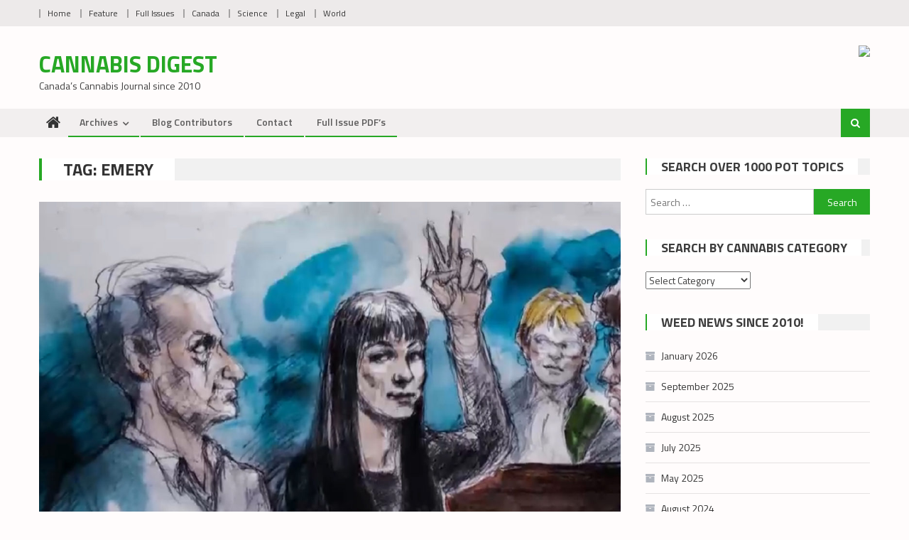

--- FILE ---
content_type: text/html; charset=UTF-8
request_url: https://cannabisdigest.ca/tag/emery/
body_size: 11128
content:
<!DOCTYPE html>
<html lang="en">
<head>
<meta charset="UTF-8">
<meta name="viewport" content="width=device-width, initial-scale=1">
<link rel="profile" href="http://gmpg.org/xfn/11">
<link rel="pingback" href="https://cannabisdigest.ca/xmlrpc.php">

<meta name='robots' content='index, follow, max-image-preview:large, max-snippet:-1, max-video-preview:-1' />
	<style>img:is([sizes="auto" i], [sizes^="auto," i]) { contain-intrinsic-size: 3000px 1500px }</style>
	
	<!-- This site is optimized with the Yoast SEO plugin v26.7 - https://yoast.com/wordpress/plugins/seo/ -->
	<title>Emery Archives - Cannabis Digest</title>
	<link rel="canonical" href="https://cannabisdigest.ca/tag/emery/" />
	<meta property="og:locale" content="en_US" />
	<meta property="og:type" content="article" />
	<meta property="og:title" content="Emery Archives - Cannabis Digest" />
	<meta property="og:url" content="https://cannabisdigest.ca/tag/emery/" />
	<meta property="og:site_name" content="Cannabis Digest" />
	<meta property="og:image" content="https://cannabisdigest.ca/wp-content/uploads/2022/01/20210120-Ted-Smith-VCBC-Photoshoot-ZK-Web-Size-12-e1643328793301.jpg" />
	<meta property="og:image:width" content="1024" />
	<meta property="og:image:height" content="560" />
	<meta property="og:image:type" content="image/jpeg" />
	<script type="application/ld+json" class="yoast-schema-graph">{"@context":"https://schema.org","@graph":[{"@type":"CollectionPage","@id":"https://cannabisdigest.ca/tag/emery/","url":"https://cannabisdigest.ca/tag/emery/","name":"Emery Archives - Cannabis Digest","isPartOf":{"@id":"https://cannabisdigest.ca/#website"},"primaryImageOfPage":{"@id":"https://cannabisdigest.ca/tag/emery/#primaryimage"},"image":{"@id":"https://cannabisdigest.ca/tag/emery/#primaryimage"},"thumbnailUrl":"https://cannabisdigest.ca/wp-content/uploads/2017/03/emery-court.jpg","inLanguage":"en"},{"@type":"ImageObject","inLanguage":"en","@id":"https://cannabisdigest.ca/tag/emery/#primaryimage","url":"https://cannabisdigest.ca/wp-content/uploads/2017/03/emery-court.jpg","contentUrl":"https://cannabisdigest.ca/wp-content/uploads/2017/03/emery-court.jpg","width":1800,"height":1080},{"@type":"WebSite","@id":"https://cannabisdigest.ca/#website","url":"https://cannabisdigest.ca/","name":"Cannabis Digest","description":"Canada's Cannabis Journal since 2010","publisher":{"@id":"https://cannabisdigest.ca/#organization"},"potentialAction":[{"@type":"SearchAction","target":{"@type":"EntryPoint","urlTemplate":"https://cannabisdigest.ca/?s={search_term_string}"},"query-input":{"@type":"PropertyValueSpecification","valueRequired":true,"valueName":"search_term_string"}}],"inLanguage":"en"},{"@type":"Organization","@id":"https://cannabisdigest.ca/#organization","name":"Cannabis Digest","url":"https://cannabisdigest.ca/","logo":{"@type":"ImageObject","inLanguage":"en","@id":"https://cannabisdigest.ca/#/schema/logo/image/","url":"http://t13.6ec.mytemp.website/wp-content/uploads/2022/10/cropped-Cannabis-Digest-Title-2-scaled-1.jpg","contentUrl":"http://t13.6ec.mytemp.website/wp-content/uploads/2022/10/cropped-Cannabis-Digest-Title-2-scaled-1.jpg","width":2560,"height":1707,"caption":"Cannabis Digest"},"image":{"@id":"https://cannabisdigest.ca/#/schema/logo/image/"},"sameAs":["https://www.facebook.com/CannaDigest/","https://x.com/vcbctweets","https://www.youtube.com/c/CannabisdigestCa","https://www.instagram.com/vcbcig"]}]}</script>
	<!-- / Yoast SEO plugin. -->


<link rel='dns-prefetch' href='//fonts.googleapis.com' />
<link rel="alternate" type="application/rss+xml" title="Cannabis Digest &raquo; Feed" href="https://cannabisdigest.ca/feed/" />
<link rel="alternate" type="application/rss+xml" title="Cannabis Digest &raquo; Comments Feed" href="https://cannabisdigest.ca/comments/feed/" />
<link rel="alternate" type="application/rss+xml" title="Cannabis Digest &raquo; Emery Tag Feed" href="https://cannabisdigest.ca/tag/emery/feed/" />
<script type="text/javascript">
/* <![CDATA[ */
window._wpemojiSettings = {"baseUrl":"https:\/\/s.w.org\/images\/core\/emoji\/15.0.3\/72x72\/","ext":".png","svgUrl":"https:\/\/s.w.org\/images\/core\/emoji\/15.0.3\/svg\/","svgExt":".svg","source":{"concatemoji":"https:\/\/cannabisdigest.ca\/wp-includes\/js\/wp-emoji-release.min.js?ver=6.7.4"}};
/*! This file is auto-generated */
!function(i,n){var o,s,e;function c(e){try{var t={supportTests:e,timestamp:(new Date).valueOf()};sessionStorage.setItem(o,JSON.stringify(t))}catch(e){}}function p(e,t,n){e.clearRect(0,0,e.canvas.width,e.canvas.height),e.fillText(t,0,0);var t=new Uint32Array(e.getImageData(0,0,e.canvas.width,e.canvas.height).data),r=(e.clearRect(0,0,e.canvas.width,e.canvas.height),e.fillText(n,0,0),new Uint32Array(e.getImageData(0,0,e.canvas.width,e.canvas.height).data));return t.every(function(e,t){return e===r[t]})}function u(e,t,n){switch(t){case"flag":return n(e,"\ud83c\udff3\ufe0f\u200d\u26a7\ufe0f","\ud83c\udff3\ufe0f\u200b\u26a7\ufe0f")?!1:!n(e,"\ud83c\uddfa\ud83c\uddf3","\ud83c\uddfa\u200b\ud83c\uddf3")&&!n(e,"\ud83c\udff4\udb40\udc67\udb40\udc62\udb40\udc65\udb40\udc6e\udb40\udc67\udb40\udc7f","\ud83c\udff4\u200b\udb40\udc67\u200b\udb40\udc62\u200b\udb40\udc65\u200b\udb40\udc6e\u200b\udb40\udc67\u200b\udb40\udc7f");case"emoji":return!n(e,"\ud83d\udc26\u200d\u2b1b","\ud83d\udc26\u200b\u2b1b")}return!1}function f(e,t,n){var r="undefined"!=typeof WorkerGlobalScope&&self instanceof WorkerGlobalScope?new OffscreenCanvas(300,150):i.createElement("canvas"),a=r.getContext("2d",{willReadFrequently:!0}),o=(a.textBaseline="top",a.font="600 32px Arial",{});return e.forEach(function(e){o[e]=t(a,e,n)}),o}function t(e){var t=i.createElement("script");t.src=e,t.defer=!0,i.head.appendChild(t)}"undefined"!=typeof Promise&&(o="wpEmojiSettingsSupports",s=["flag","emoji"],n.supports={everything:!0,everythingExceptFlag:!0},e=new Promise(function(e){i.addEventListener("DOMContentLoaded",e,{once:!0})}),new Promise(function(t){var n=function(){try{var e=JSON.parse(sessionStorage.getItem(o));if("object"==typeof e&&"number"==typeof e.timestamp&&(new Date).valueOf()<e.timestamp+604800&&"object"==typeof e.supportTests)return e.supportTests}catch(e){}return null}();if(!n){if("undefined"!=typeof Worker&&"undefined"!=typeof OffscreenCanvas&&"undefined"!=typeof URL&&URL.createObjectURL&&"undefined"!=typeof Blob)try{var e="postMessage("+f.toString()+"("+[JSON.stringify(s),u.toString(),p.toString()].join(",")+"));",r=new Blob([e],{type:"text/javascript"}),a=new Worker(URL.createObjectURL(r),{name:"wpTestEmojiSupports"});return void(a.onmessage=function(e){c(n=e.data),a.terminate(),t(n)})}catch(e){}c(n=f(s,u,p))}t(n)}).then(function(e){for(var t in e)n.supports[t]=e[t],n.supports.everything=n.supports.everything&&n.supports[t],"flag"!==t&&(n.supports.everythingExceptFlag=n.supports.everythingExceptFlag&&n.supports[t]);n.supports.everythingExceptFlag=n.supports.everythingExceptFlag&&!n.supports.flag,n.DOMReady=!1,n.readyCallback=function(){n.DOMReady=!0}}).then(function(){return e}).then(function(){var e;n.supports.everything||(n.readyCallback(),(e=n.source||{}).concatemoji?t(e.concatemoji):e.wpemoji&&e.twemoji&&(t(e.twemoji),t(e.wpemoji)))}))}((window,document),window._wpemojiSettings);
/* ]]> */
</script>
<style id='wp-emoji-styles-inline-css' type='text/css'>

	img.wp-smiley, img.emoji {
		display: inline !important;
		border: none !important;
		box-shadow: none !important;
		height: 1em !important;
		width: 1em !important;
		margin: 0 0.07em !important;
		vertical-align: -0.1em !important;
		background: none !important;
		padding: 0 !important;
	}
</style>
<link rel='stylesheet' id='wp-block-library-css' href='https://cannabisdigest.ca/wp-includes/css/dist/block-library/style.min.css?ver=6.7.4' type='text/css' media='all' />
<link rel='stylesheet' id='wpblog-post-layouts-block-style-css' href='https://cannabisdigest.ca/wp-content/plugins/wp-blog-post-layouts/includes/assets/css/build.css?ver=1.1.4' type='text/css' media='all' />
<style id='classic-theme-styles-inline-css' type='text/css'>
/*! This file is auto-generated */
.wp-block-button__link{color:#fff;background-color:#32373c;border-radius:9999px;box-shadow:none;text-decoration:none;padding:calc(.667em + 2px) calc(1.333em + 2px);font-size:1.125em}.wp-block-file__button{background:#32373c;color:#fff;text-decoration:none}
</style>
<style id='global-styles-inline-css' type='text/css'>
:root{--wp--preset--aspect-ratio--square: 1;--wp--preset--aspect-ratio--4-3: 4/3;--wp--preset--aspect-ratio--3-4: 3/4;--wp--preset--aspect-ratio--3-2: 3/2;--wp--preset--aspect-ratio--2-3: 2/3;--wp--preset--aspect-ratio--16-9: 16/9;--wp--preset--aspect-ratio--9-16: 9/16;--wp--preset--color--black: #000000;--wp--preset--color--cyan-bluish-gray: #abb8c3;--wp--preset--color--white: #ffffff;--wp--preset--color--pale-pink: #f78da7;--wp--preset--color--vivid-red: #cf2e2e;--wp--preset--color--luminous-vivid-orange: #ff6900;--wp--preset--color--luminous-vivid-amber: #fcb900;--wp--preset--color--light-green-cyan: #7bdcb5;--wp--preset--color--vivid-green-cyan: #00d084;--wp--preset--color--pale-cyan-blue: #8ed1fc;--wp--preset--color--vivid-cyan-blue: #0693e3;--wp--preset--color--vivid-purple: #9b51e0;--wp--preset--gradient--vivid-cyan-blue-to-vivid-purple: linear-gradient(135deg,rgba(6,147,227,1) 0%,rgb(155,81,224) 100%);--wp--preset--gradient--light-green-cyan-to-vivid-green-cyan: linear-gradient(135deg,rgb(122,220,180) 0%,rgb(0,208,130) 100%);--wp--preset--gradient--luminous-vivid-amber-to-luminous-vivid-orange: linear-gradient(135deg,rgba(252,185,0,1) 0%,rgba(255,105,0,1) 100%);--wp--preset--gradient--luminous-vivid-orange-to-vivid-red: linear-gradient(135deg,rgba(255,105,0,1) 0%,rgb(207,46,46) 100%);--wp--preset--gradient--very-light-gray-to-cyan-bluish-gray: linear-gradient(135deg,rgb(238,238,238) 0%,rgb(169,184,195) 100%);--wp--preset--gradient--cool-to-warm-spectrum: linear-gradient(135deg,rgb(74,234,220) 0%,rgb(151,120,209) 20%,rgb(207,42,186) 40%,rgb(238,44,130) 60%,rgb(251,105,98) 80%,rgb(254,248,76) 100%);--wp--preset--gradient--blush-light-purple: linear-gradient(135deg,rgb(255,206,236) 0%,rgb(152,150,240) 100%);--wp--preset--gradient--blush-bordeaux: linear-gradient(135deg,rgb(254,205,165) 0%,rgb(254,45,45) 50%,rgb(107,0,62) 100%);--wp--preset--gradient--luminous-dusk: linear-gradient(135deg,rgb(255,203,112) 0%,rgb(199,81,192) 50%,rgb(65,88,208) 100%);--wp--preset--gradient--pale-ocean: linear-gradient(135deg,rgb(255,245,203) 0%,rgb(182,227,212) 50%,rgb(51,167,181) 100%);--wp--preset--gradient--electric-grass: linear-gradient(135deg,rgb(202,248,128) 0%,rgb(113,206,126) 100%);--wp--preset--gradient--midnight: linear-gradient(135deg,rgb(2,3,129) 0%,rgb(40,116,252) 100%);--wp--preset--font-size--small: 13px;--wp--preset--font-size--medium: 20px;--wp--preset--font-size--large: 36px;--wp--preset--font-size--x-large: 42px;--wp--preset--spacing--20: 0.44rem;--wp--preset--spacing--30: 0.67rem;--wp--preset--spacing--40: 1rem;--wp--preset--spacing--50: 1.5rem;--wp--preset--spacing--60: 2.25rem;--wp--preset--spacing--70: 3.38rem;--wp--preset--spacing--80: 5.06rem;--wp--preset--shadow--natural: 6px 6px 9px rgba(0, 0, 0, 0.2);--wp--preset--shadow--deep: 12px 12px 50px rgba(0, 0, 0, 0.4);--wp--preset--shadow--sharp: 6px 6px 0px rgba(0, 0, 0, 0.2);--wp--preset--shadow--outlined: 6px 6px 0px -3px rgba(255, 255, 255, 1), 6px 6px rgba(0, 0, 0, 1);--wp--preset--shadow--crisp: 6px 6px 0px rgba(0, 0, 0, 1);}:where(.is-layout-flex){gap: 0.5em;}:where(.is-layout-grid){gap: 0.5em;}body .is-layout-flex{display: flex;}.is-layout-flex{flex-wrap: wrap;align-items: center;}.is-layout-flex > :is(*, div){margin: 0;}body .is-layout-grid{display: grid;}.is-layout-grid > :is(*, div){margin: 0;}:where(.wp-block-columns.is-layout-flex){gap: 2em;}:where(.wp-block-columns.is-layout-grid){gap: 2em;}:where(.wp-block-post-template.is-layout-flex){gap: 1.25em;}:where(.wp-block-post-template.is-layout-grid){gap: 1.25em;}.has-black-color{color: var(--wp--preset--color--black) !important;}.has-cyan-bluish-gray-color{color: var(--wp--preset--color--cyan-bluish-gray) !important;}.has-white-color{color: var(--wp--preset--color--white) !important;}.has-pale-pink-color{color: var(--wp--preset--color--pale-pink) !important;}.has-vivid-red-color{color: var(--wp--preset--color--vivid-red) !important;}.has-luminous-vivid-orange-color{color: var(--wp--preset--color--luminous-vivid-orange) !important;}.has-luminous-vivid-amber-color{color: var(--wp--preset--color--luminous-vivid-amber) !important;}.has-light-green-cyan-color{color: var(--wp--preset--color--light-green-cyan) !important;}.has-vivid-green-cyan-color{color: var(--wp--preset--color--vivid-green-cyan) !important;}.has-pale-cyan-blue-color{color: var(--wp--preset--color--pale-cyan-blue) !important;}.has-vivid-cyan-blue-color{color: var(--wp--preset--color--vivid-cyan-blue) !important;}.has-vivid-purple-color{color: var(--wp--preset--color--vivid-purple) !important;}.has-black-background-color{background-color: var(--wp--preset--color--black) !important;}.has-cyan-bluish-gray-background-color{background-color: var(--wp--preset--color--cyan-bluish-gray) !important;}.has-white-background-color{background-color: var(--wp--preset--color--white) !important;}.has-pale-pink-background-color{background-color: var(--wp--preset--color--pale-pink) !important;}.has-vivid-red-background-color{background-color: var(--wp--preset--color--vivid-red) !important;}.has-luminous-vivid-orange-background-color{background-color: var(--wp--preset--color--luminous-vivid-orange) !important;}.has-luminous-vivid-amber-background-color{background-color: var(--wp--preset--color--luminous-vivid-amber) !important;}.has-light-green-cyan-background-color{background-color: var(--wp--preset--color--light-green-cyan) !important;}.has-vivid-green-cyan-background-color{background-color: var(--wp--preset--color--vivid-green-cyan) !important;}.has-pale-cyan-blue-background-color{background-color: var(--wp--preset--color--pale-cyan-blue) !important;}.has-vivid-cyan-blue-background-color{background-color: var(--wp--preset--color--vivid-cyan-blue) !important;}.has-vivid-purple-background-color{background-color: var(--wp--preset--color--vivid-purple) !important;}.has-black-border-color{border-color: var(--wp--preset--color--black) !important;}.has-cyan-bluish-gray-border-color{border-color: var(--wp--preset--color--cyan-bluish-gray) !important;}.has-white-border-color{border-color: var(--wp--preset--color--white) !important;}.has-pale-pink-border-color{border-color: var(--wp--preset--color--pale-pink) !important;}.has-vivid-red-border-color{border-color: var(--wp--preset--color--vivid-red) !important;}.has-luminous-vivid-orange-border-color{border-color: var(--wp--preset--color--luminous-vivid-orange) !important;}.has-luminous-vivid-amber-border-color{border-color: var(--wp--preset--color--luminous-vivid-amber) !important;}.has-light-green-cyan-border-color{border-color: var(--wp--preset--color--light-green-cyan) !important;}.has-vivid-green-cyan-border-color{border-color: var(--wp--preset--color--vivid-green-cyan) !important;}.has-pale-cyan-blue-border-color{border-color: var(--wp--preset--color--pale-cyan-blue) !important;}.has-vivid-cyan-blue-border-color{border-color: var(--wp--preset--color--vivid-cyan-blue) !important;}.has-vivid-purple-border-color{border-color: var(--wp--preset--color--vivid-purple) !important;}.has-vivid-cyan-blue-to-vivid-purple-gradient-background{background: var(--wp--preset--gradient--vivid-cyan-blue-to-vivid-purple) !important;}.has-light-green-cyan-to-vivid-green-cyan-gradient-background{background: var(--wp--preset--gradient--light-green-cyan-to-vivid-green-cyan) !important;}.has-luminous-vivid-amber-to-luminous-vivid-orange-gradient-background{background: var(--wp--preset--gradient--luminous-vivid-amber-to-luminous-vivid-orange) !important;}.has-luminous-vivid-orange-to-vivid-red-gradient-background{background: var(--wp--preset--gradient--luminous-vivid-orange-to-vivid-red) !important;}.has-very-light-gray-to-cyan-bluish-gray-gradient-background{background: var(--wp--preset--gradient--very-light-gray-to-cyan-bluish-gray) !important;}.has-cool-to-warm-spectrum-gradient-background{background: var(--wp--preset--gradient--cool-to-warm-spectrum) !important;}.has-blush-light-purple-gradient-background{background: var(--wp--preset--gradient--blush-light-purple) !important;}.has-blush-bordeaux-gradient-background{background: var(--wp--preset--gradient--blush-bordeaux) !important;}.has-luminous-dusk-gradient-background{background: var(--wp--preset--gradient--luminous-dusk) !important;}.has-pale-ocean-gradient-background{background: var(--wp--preset--gradient--pale-ocean) !important;}.has-electric-grass-gradient-background{background: var(--wp--preset--gradient--electric-grass) !important;}.has-midnight-gradient-background{background: var(--wp--preset--gradient--midnight) !important;}.has-small-font-size{font-size: var(--wp--preset--font-size--small) !important;}.has-medium-font-size{font-size: var(--wp--preset--font-size--medium) !important;}.has-large-font-size{font-size: var(--wp--preset--font-size--large) !important;}.has-x-large-font-size{font-size: var(--wp--preset--font-size--x-large) !important;}
:where(.wp-block-post-template.is-layout-flex){gap: 1.25em;}:where(.wp-block-post-template.is-layout-grid){gap: 1.25em;}
:where(.wp-block-columns.is-layout-flex){gap: 2em;}:where(.wp-block-columns.is-layout-grid){gap: 2em;}
:root :where(.wp-block-pullquote){font-size: 1.5em;line-height: 1.6;}
</style>
<link rel='stylesheet' id='wpblog-post-layouts-google-fonts-css' href='https://fonts.googleapis.com/css?family=Roboto%3A400%2C100%2C300%2C400%2C500%2C700%2C900%7CYanone+Kaffeesatz%3A200%2C300%2C400%2C500%2C600%2C700%7COpen+Sans%3A300%2C400%2C600%2C700%2C800%7CRoboto+Slab%3A100%2C200%2C300%2C400%2C500%2C600%2C700%2C800%2C900%7CPoppins%3A100%2C200%2C300%2C400%2C500%2C600%2C700%2C800%2C900&#038;ver=1.1.4#038;subset=latin%2Clatin-ext' type='text/css' media='all' />
<link rel='stylesheet' id='fontawesome-css' href='https://cannabisdigest.ca/wp-content/plugins/wp-blog-post-layouts/includes/assets/fontawesome/css/all.min.css?ver=5.12.1' type='text/css' media='all' />
<link rel='stylesheet' id='font-awesome-css' href='https://cannabisdigest.ca/wp-content/plugins/elementor/assets/lib/font-awesome/css/font-awesome.min.css?ver=4.7.0' type='text/css' media='all' />
<link rel='stylesheet' id='editorial-google-font-css' href='https://fonts.googleapis.com/css?family=Titillium+Web%3A400%2C600%2C700%2C300&#038;subset=latin%2Clatin-ext' type='text/css' media='all' />
<link rel='stylesheet' id='editorial-style-css' href='https://cannabisdigest.ca/wp-content/themes/editorial/style.css?ver=1.5.2' type='text/css' media='all' />
<style id='editorial-style-inline-css' type='text/css'>
.category-button.mt-cat-4 a{background:#27a825}
.category-button.mt-cat-4 a:hover{background:#007600}
.block-header.mt-cat-4{border-left:2px solid #27a825}
.rtl .block-header.mt-cat-4{border-left:none;border-right:2px solid #27a825}
.archive .page-header.mt-cat-4{border-left:4px solid #27a825}
.rtl.archive .page-header.mt-cat-4{border-left:none;border-right:4px solid #27a825}
#site-navigation ul li.mt-cat-4{border-bottom-color:#27a825}
.category-button.mt-cat-64 a{background:#27a825}
.category-button.mt-cat-64 a:hover{background:#007600}
.block-header.mt-cat-64{border-left:2px solid #27a825}
.rtl .block-header.mt-cat-64{border-left:none;border-right:2px solid #27a825}
.archive .page-header.mt-cat-64{border-left:4px solid #27a825}
.rtl.archive .page-header.mt-cat-64{border-left:none;border-right:4px solid #27a825}
#site-navigation ul li.mt-cat-64{border-bottom-color:#27a825}
.category-button.mt-cat-44 a{background:#27a825}
.category-button.mt-cat-44 a:hover{background:#007600}
.block-header.mt-cat-44{border-left:2px solid #27a825}
.rtl .block-header.mt-cat-44{border-left:none;border-right:2px solid #27a825}
.archive .page-header.mt-cat-44{border-left:4px solid #27a825}
.rtl.archive .page-header.mt-cat-44{border-left:none;border-right:4px solid #27a825}
#site-navigation ul li.mt-cat-44{border-bottom-color:#27a825}
.category-button.mt-cat-7 a{background:#27a825}
.category-button.mt-cat-7 a:hover{background:#007600}
.block-header.mt-cat-7{border-left:2px solid #27a825}
.rtl .block-header.mt-cat-7{border-left:none;border-right:2px solid #27a825}
.archive .page-header.mt-cat-7{border-left:4px solid #27a825}
.rtl.archive .page-header.mt-cat-7{border-left:none;border-right:4px solid #27a825}
#site-navigation ul li.mt-cat-7{border-bottom-color:#27a825}
.category-button.mt-cat-9 a{background:#27a825}
.category-button.mt-cat-9 a:hover{background:#007600}
.block-header.mt-cat-9{border-left:2px solid #27a825}
.rtl .block-header.mt-cat-9{border-left:none;border-right:2px solid #27a825}
.archive .page-header.mt-cat-9{border-left:4px solid #27a825}
.rtl.archive .page-header.mt-cat-9{border-left:none;border-right:4px solid #27a825}
#site-navigation ul li.mt-cat-9{border-bottom-color:#27a825}
.category-button.mt-cat-971 a{background:#27a825}
.category-button.mt-cat-971 a:hover{background:#007600}
.block-header.mt-cat-971{border-left:2px solid #27a825}
.rtl .block-header.mt-cat-971{border-left:none;border-right:2px solid #27a825}
.archive .page-header.mt-cat-971{border-left:4px solid #27a825}
.rtl.archive .page-header.mt-cat-971{border-left:none;border-right:4px solid #27a825}
#site-navigation ul li.mt-cat-971{border-bottom-color:#27a825}
.category-button.mt-cat-2204 a{background:#27a825}
.category-button.mt-cat-2204 a:hover{background:#007600}
.block-header.mt-cat-2204{border-left:2px solid #27a825}
.rtl .block-header.mt-cat-2204{border-left:none;border-right:2px solid #27a825}
.archive .page-header.mt-cat-2204{border-left:4px solid #27a825}
.rtl.archive .page-header.mt-cat-2204{border-left:none;border-right:4px solid #27a825}
#site-navigation ul li.mt-cat-2204{border-bottom-color:#27a825}
.category-button.mt-cat-1348 a{background:#27a825}
.category-button.mt-cat-1348 a:hover{background:#007600}
.block-header.mt-cat-1348{border-left:2px solid #27a825}
.rtl .block-header.mt-cat-1348{border-left:none;border-right:2px solid #27a825}
.archive .page-header.mt-cat-1348{border-left:4px solid #27a825}
.rtl.archive .page-header.mt-cat-1348{border-left:none;border-right:4px solid #27a825}
#site-navigation ul li.mt-cat-1348{border-bottom-color:#27a825}
.category-button.mt-cat-3 a{background:#27a825}
.category-button.mt-cat-3 a:hover{background:#007600}
.block-header.mt-cat-3{border-left:2px solid #27a825}
.rtl .block-header.mt-cat-3{border-left:none;border-right:2px solid #27a825}
.archive .page-header.mt-cat-3{border-left:4px solid #27a825}
.rtl.archive .page-header.mt-cat-3{border-left:none;border-right:4px solid #27a825}
#site-navigation ul li.mt-cat-3{border-bottom-color:#27a825}
.category-button.mt-cat-992 a{background:#27a825}
.category-button.mt-cat-992 a:hover{background:#007600}
.block-header.mt-cat-992{border-left:2px solid #27a825}
.rtl .block-header.mt-cat-992{border-left:none;border-right:2px solid #27a825}
.archive .page-header.mt-cat-992{border-left:4px solid #27a825}
.rtl.archive .page-header.mt-cat-992{border-left:none;border-right:4px solid #27a825}
#site-navigation ul li.mt-cat-992{border-bottom-color:#27a825}
.category-button.mt-cat-1337 a{background:#27a825}
.category-button.mt-cat-1337 a:hover{background:#007600}
.block-header.mt-cat-1337{border-left:2px solid #27a825}
.rtl .block-header.mt-cat-1337{border-left:none;border-right:2px solid #27a825}
.archive .page-header.mt-cat-1337{border-left:4px solid #27a825}
.rtl.archive .page-header.mt-cat-1337{border-left:none;border-right:4px solid #27a825}
#site-navigation ul li.mt-cat-1337{border-bottom-color:#27a825}
.category-button.mt-cat-895 a{background:#27a825}
.category-button.mt-cat-895 a:hover{background:#007600}
.block-header.mt-cat-895{border-left:2px solid #27a825}
.rtl .block-header.mt-cat-895{border-left:none;border-right:2px solid #27a825}
.archive .page-header.mt-cat-895{border-left:4px solid #27a825}
.rtl.archive .page-header.mt-cat-895{border-left:none;border-right:4px solid #27a825}
#site-navigation ul li.mt-cat-895{border-bottom-color:#27a825}
.category-button.mt-cat-5 a{background:#27a825}
.category-button.mt-cat-5 a:hover{background:#007600}
.block-header.mt-cat-5{border-left:2px solid #27a825}
.rtl .block-header.mt-cat-5{border-left:none;border-right:2px solid #27a825}
.archive .page-header.mt-cat-5{border-left:4px solid #27a825}
.rtl.archive .page-header.mt-cat-5{border-left:none;border-right:4px solid #27a825}
#site-navigation ul li.mt-cat-5{border-bottom-color:#27a825}
.category-button.mt-cat-1 a{background:#27a825}
.category-button.mt-cat-1 a:hover{background:#007600}
.block-header.mt-cat-1{border-left:2px solid #27a825}
.rtl .block-header.mt-cat-1{border-left:none;border-right:2px solid #27a825}
.archive .page-header.mt-cat-1{border-left:4px solid #27a825}
.rtl.archive .page-header.mt-cat-1{border-left:none;border-right:4px solid #27a825}
#site-navigation ul li.mt-cat-1{border-bottom-color:#27a825}
.category-button.mt-cat-6 a{background:#27a825}
.category-button.mt-cat-6 a:hover{background:#007600}
.block-header.mt-cat-6{border-left:2px solid #27a825}
.rtl .block-header.mt-cat-6{border-left:none;border-right:2px solid #27a825}
.archive .page-header.mt-cat-6{border-left:4px solid #27a825}
.rtl.archive .page-header.mt-cat-6{border-left:none;border-right:4px solid #27a825}
#site-navigation ul li.mt-cat-6{border-bottom-color:#27a825}
.navigation .nav-links a,.bttn,button,input[type='button'],input[type='reset'],input[type='submit'],.navigation .nav-links a:hover,.bttn:hover,button,input[type='button']:hover,input[type='reset']:hover,input[type='submit']:hover,.edit-link .post-edit-link ,.reply .comment-reply-link,.home .home-icon a,.home-icon a:hover,.home-icon a:focus,.search-main,.header-search-wrapper .search-form-main .search-submit,.mt-slider-section .bx-controls a:hover,.widget_search .search-submit,.error404 .page-title,.archive.archive-classic .entry-title a:after,#mt-scrollup,.widget_tag_cloud .tagcloud a:hover,.widget.widget_tag_cloud a:hover,.sub-toggle,#site-navigation ul > li:hover > .sub-toggle,#site-navigation ul > li.current-menu-item .sub-toggle,#site-navigation ul > li.current-menu-ancestor .sub-toggle,#masthead #site-navigation ul li a.sub-toggle{background:#27a825}
.navigation .nav-links a,.bttn,button,input[type='button'],input[type='reset'],input[type='submit'],.widget_search .search-submit,.widget_tag_cloud .tagcloud a:hover,.widget.widget_tag_cloud a:hover{border-color:#27a825}
.comment-list .comment-body ,.header-search-wrapper .search-form-main{border-top-color:#27a825}
#site-navigation ul li,.header-search-wrapper .search-form-main:before{border-bottom-color:#27a825}
.archive .page-header,.block-header,.widget .widget-title-wrapper,.related-articles-wrapper .widget-title-wrapper{border-left-color:#27a825}
a,a:hover,a:focus,a:active,.entry-footer a:hover,.comment-author .fn .url:hover,#cancel-comment-reply-link,#cancel-comment-reply-link:before,.logged-in-as a,.top-menu ul li a:hover,#footer-navigation ul li a:hover,#site-navigation ul li:hover>a,#site-navigation ul li.current-menu-item>a,#site-navigation ul li.current_page_item>a,#site-navigation ul li.current-menu-ancestor>a,#site-navigation ul li.focus>a,.mt-slider-section .slide-title a:hover,.featured-post-wrapper .featured-title a:hover,.editorial_block_grid .post-title a:hover,.slider-meta-wrapper span:hover,.slider-meta-wrapper a:hover,.featured-meta-wrapper span:hover,.featured-meta-wrapper a:hover,.post-meta-wrapper > span:hover,.post-meta-wrapper span > a:hover ,.grid-posts-block .post-title a:hover,.list-posts-block .single-post-wrapper .post-content-wrapper .post-title a:hover,.column-posts-block .single-post-wrapper.secondary-post .post-content-wrapper .post-title a:hover,.widget a:hover,.widget a:hover::before,.widget li:hover::before,.entry-title a:hover,.entry-meta span a:hover,.post-readmore a:hover,.archive-classic .entry-title a:hover,.archive-columns .entry-title a:hover,.related-posts-wrapper .post-title a:hover,.block-header .block-title a:hover,.widget .widget-title a:hover,.related-articles-wrapper .related-title a:hover,.entry-meta span:hover::before{color:#27a825}
</style>
<link rel='stylesheet' id='editorial-responsive-css' href='https://cannabisdigest.ca/wp-content/themes/editorial/assets/css/editorial-responsive.css?ver=1.5.2' type='text/css' media='all' />
<script type="text/javascript" src="https://cannabisdigest.ca/wp-includes/js/jquery/jquery.min.js?ver=3.7.1" id="jquery-core-js"></script>
<script type="text/javascript" src="https://cannabisdigest.ca/wp-includes/js/jquery/jquery-migrate.min.js?ver=3.4.1" id="jquery-migrate-js"></script>
<script type="text/javascript" src="https://cannabisdigest.ca/wp-content/plugins/wp-retina-2x/app/picturefill.min.js?ver=1765877264" id="wr2x-picturefill-js-js"></script>
<link rel="https://api.w.org/" href="https://cannabisdigest.ca/wp-json/" /><link rel="alternate" title="JSON" type="application/json" href="https://cannabisdigest.ca/wp-json/wp/v2/tags/510" /><link rel="EditURI" type="application/rsd+xml" title="RSD" href="https://cannabisdigest.ca/xmlrpc.php?rsd" />
<meta name="generator" content="WordPress 6.7.4" />
<meta name="generator" content="Redux 4.5.10" /><meta name="generator" content="Elementor 3.34.1; features: additional_custom_breakpoints; settings: css_print_method-external, google_font-enabled, font_display-auto">
			<style>
				.e-con.e-parent:nth-of-type(n+4):not(.e-lazyloaded):not(.e-no-lazyload),
				.e-con.e-parent:nth-of-type(n+4):not(.e-lazyloaded):not(.e-no-lazyload) * {
					background-image: none !important;
				}
				@media screen and (max-height: 1024px) {
					.e-con.e-parent:nth-of-type(n+3):not(.e-lazyloaded):not(.e-no-lazyload),
					.e-con.e-parent:nth-of-type(n+3):not(.e-lazyloaded):not(.e-no-lazyload) * {
						background-image: none !important;
					}
				}
				@media screen and (max-height: 640px) {
					.e-con.e-parent:nth-of-type(n+2):not(.e-lazyloaded):not(.e-no-lazyload),
					.e-con.e-parent:nth-of-type(n+2):not(.e-lazyloaded):not(.e-no-lazyload) * {
						background-image: none !important;
					}
				}
			</style>
			<style type="text/css" id="custom-background-css">
body.custom-background { background-color: #fffcfc; }
</style>
	<link rel="icon" href="https://cannabisdigest.ca/wp-content/uploads/2016/04/cropped-CannaDigestLogo8_zps0cb78ed5-32x32.jpg" sizes="32x32" />
<link rel="icon" href="https://cannabisdigest.ca/wp-content/uploads/2016/04/cropped-CannaDigestLogo8_zps0cb78ed5-192x192.jpg" sizes="192x192" />
<link rel="apple-touch-icon" href="https://cannabisdigest.ca/wp-content/uploads/2016/04/cropped-CannaDigestLogo8_zps0cb78ed5-180x180.jpg" />
<meta name="msapplication-TileImage" content="https://cannabisdigest.ca/wp-content/uploads/2016/04/cropped-CannaDigestLogo8_zps0cb78ed5-270x270.jpg" />
</head>

<body class="archive tag tag-emery tag-510 custom-background group-blog hfeed fullwidth_layout right-sidebar archive-classic elementor-default elementor-kit-13445">
<div id="page" class="site">
	<a class="skip-link screen-reader-text" href="#content">Skip to content</a>
	
	<header id="masthead" class="site-header" role="banner">
		
		<div class="top-header-section">
			<div class="mt-container">
				<div class="top-left-header">
										<nav id="top-header-navigation" class="top-navigation" role="navigation">
						<div class="top-menu"><ul><li id="menu-item-2310" class="menu-item menu-item-type-custom menu-item-object-custom menu-item-home menu-item-2310"><a href="https://cannabisdigest.ca/">Home</a></li>
<li id="menu-item-64" class="menu-item menu-item-type-taxonomy menu-item-object-category menu-item-64 mt-cat-9"><a href="https://cannabisdigest.ca/category/featured/">Feature</a></li>
<li id="menu-item-2338" class="menu-item menu-item-type-taxonomy menu-item-object-category menu-item-2338 mt-cat-971"><a href="https://cannabisdigest.ca/category/featured/full/">Full Issues</a></li>
<li id="menu-item-14" class="menu-item menu-item-type-taxonomy menu-item-object-category menu-item-14 mt-cat-7"><a href="https://cannabisdigest.ca/category/canada/">Canada</a></li>
<li id="menu-item-16" class="menu-item menu-item-type-taxonomy menu-item-object-category menu-item-16 mt-cat-5"><a href="https://cannabisdigest.ca/category/science/">Science</a></li>
<li id="menu-item-15" class="menu-item menu-item-type-taxonomy menu-item-object-category menu-item-15 mt-cat-3"><a href="https://cannabisdigest.ca/category/legal/">Legal</a></li>
<li id="menu-item-17" class="menu-item menu-item-type-taxonomy menu-item-object-category menu-item-17 mt-cat-6"><a href="https://cannabisdigest.ca/category/world/">World</a></li>
</ul></div>					</nav>
				</div>
							</div> <!-- mt-container end -->
		</div><!-- .top-header-section -->

		<div class="logo-ads-wrapper clearfix">
			<div class="mt-container">
				<div class="site-branding">
																<div class="site-title-wrapper">
															<p class="site-title"><a href="https://cannabisdigest.ca/" rel="home">Cannabis Digest</a></p>
															<p class="site-description">Canada&#8217;s Cannabis Journal since 2010</p>
													</div><!-- .site-title-wrapper -->
									</div><!-- .site-branding -->
				<div class="header-ads-wrapper">
					<section id="editorial_ads_banner-2" class="widget editorial_ads_banner">            <div class="ads-wrapper leaderboard">
                                    <a href="http://t13.6ec.mytemp.website/vcbc-new-member-incentive-program/?customize_changeset_uuid=975d32c3-d43d-42c4-93e8-a8ee17590032&#038;customize_autosaved=on&#038;customize_messenger_channel=preview-6" target="_blank" rel=""><img src="http://t13.6ec.mytemp.website/wp-content/uploads/2023/03/Banner-Ad-for-incentives.jpg" /></a>
                            </div>  
    </section>				</div><!-- .header-ads-wrapper -->
			</div>
		</div><!-- .logo-ads-wrapper -->

		<div id="mt-menu-wrap" class="bottom-header-wrapper clearfix">
			<div class="mt-container">
				<div class="home-icon"> <a href="https://cannabisdigest.ca/" rel="home"> <i class="fa fa-home"> </i> </a> </div>
				<a href="javascript:void(0)" class="menu-toggle"> <i class="fa fa-navicon"> </i> </a>
				<nav id="site-navigation" class="main-navigation mt-modal-popup-content" role="navigation">
					<div class="menu"><ul>
<li class="page_item page-item-9 page_item_has_children"><a href="https://cannabisdigest.ca/archives/">Archives</a>
<ul class='children'>
	<li class="page_item page-item-13008"><a href="https://cannabisdigest.ca/archives/help-the-victoria-cannabis-buyers-club-get-an-exemption-from-the-cannabis-act/">Help the Victoria Cannabis Buyers Club get an Exemption from the Cannabis Act.</a></li>
</ul>
</li>
<li class="page_item page-item-2319"><a href="https://cannabisdigest.ca/contributors/">Blog Contributors</a></li>
<li class="page_item page-item-11"><a href="https://cannabisdigest.ca/contact/">Contact</a></li>
<li class="page_item page-item-1436"><a href="https://cannabisdigest.ca/full-issue-pdfs/">Full Issue PDF&#8217;s</a></li>
</ul></div>
				</nav><!-- #site-navigation -->
				<div class="header-search-wrapper">
					<span class="search-main"><a href="javascript:void(0)"><i class="fa fa-search"></i></a></span>
					<div class="search-form-main clearfix">
	                	<form role="search" method="get" class="search-form" action="https://cannabisdigest.ca/">
				<label>
					<span class="screen-reader-text">Search for:</span>
					<input type="search" class="search-field" placeholder="Search &hellip;" value="" name="s" />
				</label>
				<input type="submit" class="search-submit" value="Search" />
			</form>	            	</div>
				</div><!-- .header-search-wrapper -->
			</div><!-- .mt-container -->
		</div><!-- #mt-menu-wrap -->

					
	</header><!-- #masthead -->
	
	
	<div id="content" class="site-content">
		<div class="mt-container">

	<div id="primary" class="content-area">
		<main id="main" class="site-main" role="main">

		
			<header class="page-header mt-cat-">
				<h1 class="page-title mt-archive-title">Tag: <span>Emery</span></h1>
							</header><!-- .page-header -->
			<div class="archive-content-wrapper clearfix">
			
<article id="post-10650" class="post-10650 post type-post status-publish format-standard has-post-thumbnail hentry category-activism category-blog category-canada tag-canada tag-cannabis tag-cannabis-culture tag-emery tag-jodie-emery tag-marc-emery">
				<div class="post-image">
				<a href="https://cannabisdigest.ca/an-open-letter-regarding-marc-and-jodie-emery/" title="An Open Letter Regarding Marc and Jodie Emery">
					<figure><img fetchpriority="high" width="1070" height="642" src="https://cannabisdigest.ca/wp-content/uploads/2017/03/emery-court.jpg" class="attachment-editorial-single-large size-editorial-single-large wp-post-image" alt="" decoding="async" srcset="https://cannabisdigest.ca/wp-content/uploads/2017/03/emery-court.jpg 1800w, https://cannabisdigest.ca/wp-content/uploads/2017/03/emery-court-300x180.jpg 300w, https://cannabisdigest.ca/wp-content/uploads/2017/03/emery-court-1024x614.jpg 1024w, https://cannabisdigest.ca/wp-content/uploads/2017/03/emery-court-1000x600.jpg 1000w, https://cannabisdigest.ca/wp-content/uploads/2017/03/emery-court-400x240@2x.jpg 800w, https://cannabisdigest.ca/wp-content/uploads/2017/03/emery-court-600x360.jpg 600w, https://cannabisdigest.ca/wp-content/uploads/2017/03/emery-court-400x240.jpg 400w, https://cannabisdigest.ca/wp-content/uploads/2017/03/emery-court-800x480@2x.jpg 1600w, https://cannabisdigest.ca/wp-content/uploads/2017/03/emery-court-600x360@2x.jpg 1200w" sizes="(max-width: 1070px) 100vw, 1070px" /></figure>
				</a>
			</div>
	
	<div class="archive-desc-wrapper clearfix">
		<header class="entry-header">
					<div class="post-cat-list">
							<span class="category-button mt-cat-4"><a href="https://cannabisdigest.ca/category/activism/">Activism</a></span>
							<span class="category-button mt-cat-44"><a href="https://cannabisdigest.ca/category/featured/blog/">Blog</a></span>
							<span class="category-button mt-cat-7"><a href="https://cannabisdigest.ca/category/canada/">Canada</a></span>
					</div>
<h2 class="entry-title"><a href="https://cannabisdigest.ca/an-open-letter-regarding-marc-and-jodie-emery/" rel="bookmark">An Open Letter Regarding Marc and Jodie Emery</a></h2>		</header><!-- .entry-header -->
		<div class="entry-meta">
			<span class="posted-on"><a href="https://cannabisdigest.ca/an-open-letter-regarding-marc-and-jodie-emery/" rel="bookmark"><time class="entry-date published" datetime="2017-03-13T15:17:59-07:00">March 13, 2017</time><time class="updated" datetime="2017-03-13T15:26:46-07:00">March 13, 2017</time></a></span><span class="byline"><span class="author vcard"><a class="url fn n" href="https://cannabisdigest.ca/author/admin/">Digest Admin</a></span></span><span class="comments-link"><a href="https://cannabisdigest.ca/an-open-letter-regarding-marc-and-jodie-emery/#respond">Comment(0)</a></span>		</div><!-- .entry-meta -->
		<div class="entry-content">
			<p>AN OPEN LETTER TO MY FRIENDS IN MEDIA, MEMBERS OF PARLIAMENT, MEMBERS OF PROV PARLIAMENT AND MUNICIPAL POLITICOS: I&#8217;d like to clear a few things up for you. Whatever you think of Marc Emery &#8211; and we certainly have had and still do have our major disagreements and differences &#8211; we are not friends, but [&hellip;]</p>
		</div><!-- .entry-content -->

		<footer class="entry-footer">			
					</footer><!-- .entry-footer -->
	</div><!-- .archive-desc-wrapper -->
</article><!-- #post-## -->

<article id="post-3506" class="post-3506 post type-post status-publish format-standard has-post-thumbnail hentry category-activism category-blog category-canada category-featured category-full tag-activism tag-canada tag-cannabis tag-emery tag-health tag-jodie tag-jodie-emery tag-legalization tag-marc tag-marc-emery tag-marijuana tag-ted-smith">
				<div class="post-image">
				<a href="https://cannabisdigest.ca/convict-gentleman-marc-emery-beyond-prison/" title="A Convict and a Gentleman: Marc Emery Beyond Prison">
					<figure><img width="856" height="642" src="https://cannabisdigest.ca/wp-content/uploads/2014/09/photo-2.jpg" class="attachment-editorial-single-large size-editorial-single-large wp-post-image" alt="" decoding="async" srcset="https://cannabisdigest.ca/wp-content/uploads/2014/09/photo-2.jpg 1024w, https://cannabisdigest.ca/wp-content/uploads/2014/09/photo-2-300x225.jpg 300w, https://cannabisdigest.ca/wp-content/uploads/2014/09/photo-2-720x540.jpg 720w" sizes="(max-width: 856px) 100vw, 856px" /></figure>
				</a>
			</div>
	
	<div class="archive-desc-wrapper clearfix">
		<header class="entry-header">
					<div class="post-cat-list">
							<span class="category-button mt-cat-4"><a href="https://cannabisdigest.ca/category/activism/">Activism</a></span>
							<span class="category-button mt-cat-44"><a href="https://cannabisdigest.ca/category/featured/blog/">Blog</a></span>
							<span class="category-button mt-cat-7"><a href="https://cannabisdigest.ca/category/canada/">Canada</a></span>
							<span class="category-button mt-cat-9"><a href="https://cannabisdigest.ca/category/featured/">Feature</a></span>
							<span class="category-button mt-cat-971"><a href="https://cannabisdigest.ca/category/featured/full/">Full</a></span>
					</div>
<h2 class="entry-title"><a href="https://cannabisdigest.ca/convict-gentleman-marc-emery-beyond-prison/" rel="bookmark">A Convict and a Gentleman: Marc Emery Beyond Prison</a></h2>		</header><!-- .entry-header -->
		<div class="entry-meta">
			<span class="posted-on"><a href="https://cannabisdigest.ca/convict-gentleman-marc-emery-beyond-prison/" rel="bookmark"><time class="entry-date published" datetime="2014-09-10T19:31:02-07:00">September 10, 2014</time><time class="updated" datetime="2014-09-10T20:01:16-07:00">September 10, 2014</time></a></span><span class="byline"><span class="author vcard"><a class="url fn n" href="https://cannabisdigest.ca/author/tedsmith/">Ted Smith</a></span></span><span class="comments-link"><a href="https://cannabisdigest.ca/convict-gentleman-marc-emery-beyond-prison/#respond">Comment(0)</a></span>		</div><!-- .entry-meta -->
		<div class="entry-content">
			<p>(Ted, Gayle, Marc and Jodie cuddle up for a photo) By Ted Smith After over 4 years in jail one would suspect the first thing Marc Emery would do is run away and hide for a romantic weekend with his beautiful wife, Jodie.  Instead, he actually went out of his way to pay a special [&hellip;]</p>
		</div><!-- .entry-content -->

		<footer class="entry-footer">			
					</footer><!-- .entry-footer -->
	</div><!-- .archive-desc-wrapper -->
</article><!-- #post-## -->

<article id="post-948" class="post-948 post type-post status-publish format-standard hentry category-archive tag-confinement tag-emery tag-jodie-emery tag-lack tag-mail tag-marc-emery tag-occasion tag-phone">
	
	<div class="archive-desc-wrapper clearfix">
		<header class="entry-header">
					<div class="post-cat-list">
							<span class="category-button mt-cat-64"><a href="https://cannabisdigest.ca/category/archive/">Archive</a></span>
					</div>
<h2 class="entry-title"><a href="https://cannabisdigest.ca/three-more-years-of-hell-for-emery/" rel="bookmark">Three More Years of Hell for Emery</a></h2>		</header><!-- .entry-header -->
		<div class="entry-meta">
			<span class="posted-on"><a href="https://cannabisdigest.ca/three-more-years-of-hell-for-emery/" rel="bookmark"><time class="entry-date published" datetime="2011-07-14T16:20:25-07:00">July 14, 2011</time><time class="updated" datetime="2017-01-19T21:50:00-08:00">January 19, 2017</time></a></span><span class="byline"><span class="author vcard"><a class="url fn n" href="https://cannabisdigest.ca/author/adminold/">adminold</a></span></span><span class="comments-link"><a href="https://cannabisdigest.ca/three-more-years-of-hell-for-emery/#respond">Comment(0)</a></span>		</div><!-- .entry-meta -->
		<div class="entry-content">
			<p>Marc Emery may be in prison, but the powers that put him there have not been able to silence his voice, despite obvious attempts to do so. Emery, the seed vending-activist who was extradited to the U.S. with the Conservative Canadian Government’s approval, has been incarcerated in the U.S. for one year this past May. [&hellip;]</p>
		</div><!-- .entry-content -->

		<footer class="entry-footer">			
					</footer><!-- .entry-footer -->
	</div><!-- .archive-desc-wrapper -->
</article><!-- #post-## -->

<article id="post-498" class="post-498 post type-post status-publish format-standard hentry category-archive tag-civil-disobedience tag-emery tag-home tag-jail tag-law tag-letter tag-marc-emery tag-sentence">
	
	<div class="archive-desc-wrapper clearfix">
		<header class="entry-header">
					<div class="post-cat-list">
							<span class="category-button mt-cat-64"><a href="https://cannabisdigest.ca/category/archive/">Archive</a></span>
					</div>
<h2 class="entry-title"><a href="https://cannabisdigest.ca/emery-update/" rel="bookmark">EMERY UPDATE</a></h2>		</header><!-- .entry-header -->
		<div class="entry-meta">
			<span class="posted-on"><a href="https://cannabisdigest.ca/emery-update/" rel="bookmark"><time class="entry-date published" datetime="2010-11-02T12:56:22-07:00">November 2, 2010</time><time class="updated" datetime="2017-01-19T21:55:51-08:00">January 19, 2017</time></a></span><span class="byline"><span class="author vcard"><a class="url fn n" href="https://cannabisdigest.ca/author/editor/">Editor</a></span></span><span class="comments-link"><a href="https://cannabisdigest.ca/emery-update/#respond">Comment(0)</a></span>		</div><!-- .entry-meta -->
		<div class="entry-content">
			<p>&nbsp; It was a hard day for all Marc Emery supporters when he was sentenced, on Sept. 11. In a written statement it appeared that Emery had, in one fell swoop renounced his past acts of civil disobedience, as well as withdraw his previous endorsement of such actions. “My zealous pursuit of what may be an [&hellip;]</p>
		</div><!-- .entry-content -->

		<footer class="entry-footer">			
					</footer><!-- .entry-footer -->
	</div><!-- .archive-desc-wrapper -->
</article><!-- #post-## -->
			</div><!-- .archive-content-wrapper -->
			
		</main><!-- #main -->
	</div><!-- #primary -->


<aside id="secondary" class="widget-area" role="complementary">
	<section id="search-4" class="widget widget_search"><h4 class="widget-title">Search over 1000 pot topics</h4><form role="search" method="get" class="search-form" action="https://cannabisdigest.ca/">
				<label>
					<span class="screen-reader-text">Search for:</span>
					<input type="search" class="search-field" placeholder="Search &hellip;" value="" name="s" />
				</label>
				<input type="submit" class="search-submit" value="Search" />
			</form></section><section id="categories-3" class="widget widget_categories"><h4 class="widget-title">Search by cannabis category</h4><form action="https://cannabisdigest.ca" method="get"><label class="screen-reader-text" for="cat">Search by cannabis category</label><select  name='cat' id='cat' class='postform'>
	<option value='-1'>Select Category</option>
	<option class="level-0" value="4">Activism&nbsp;&nbsp;(484)</option>
	<option class="level-0" value="64">Archive&nbsp;&nbsp;(231)</option>
	<option class="level-0" value="44">Blog&nbsp;&nbsp;(759)</option>
	<option class="level-0" value="7">Canada&nbsp;&nbsp;(503)</option>
	<option class="level-0" value="9">Feature&nbsp;&nbsp;(418)</option>
	<option class="level-0" value="971">Full&nbsp;&nbsp;(239)</option>
	<option class="level-0" value="2204">Growing&nbsp;&nbsp;(10)</option>
	<option class="level-0" value="1348">Hemp&nbsp;&nbsp;(56)</option>
	<option class="level-0" value="3">Legal&nbsp;&nbsp;(189)</option>
	<option class="level-0" value="992">Media&nbsp;&nbsp;(123)</option>
	<option class="level-0" value="1337">Medical&nbsp;&nbsp;(300)</option>
	<option class="level-0" value="895">Politics&nbsp;&nbsp;(157)</option>
	<option class="level-0" value="5">Science&nbsp;&nbsp;(105)</option>
	<option class="level-0" value="1">Uncategorized&nbsp;&nbsp;(110)</option>
	<option class="level-0" value="6">World&nbsp;&nbsp;(143)</option>
</select>
</form><script type="text/javascript">
/* <![CDATA[ */

(function() {
	var dropdown = document.getElementById( "cat" );
	function onCatChange() {
		if ( dropdown.options[ dropdown.selectedIndex ].value > 0 ) {
			dropdown.parentNode.submit();
		}
	}
	dropdown.onchange = onCatChange;
})();

/* ]]> */
</script>
</section><section id="archives-3" class="widget widget_archive"><h4 class="widget-title">Weed News since 2010!</h4>
			<ul>
					<li><a href='https://cannabisdigest.ca/2026/01/'>January 2026</a></li>
	<li><a href='https://cannabisdigest.ca/2025/09/'>September 2025</a></li>
	<li><a href='https://cannabisdigest.ca/2025/08/'>August 2025</a></li>
	<li><a href='https://cannabisdigest.ca/2025/07/'>July 2025</a></li>
	<li><a href='https://cannabisdigest.ca/2025/05/'>May 2025</a></li>
	<li><a href='https://cannabisdigest.ca/2024/08/'>August 2024</a></li>
	<li><a href='https://cannabisdigest.ca/2023/11/'>November 2023</a></li>
	<li><a href='https://cannabisdigest.ca/2023/10/'>October 2023</a></li>
	<li><a href='https://cannabisdigest.ca/2023/08/'>August 2023</a></li>
	<li><a href='https://cannabisdigest.ca/2023/06/'>June 2023</a></li>
	<li><a href='https://cannabisdigest.ca/2023/05/'>May 2023</a></li>
	<li><a href='https://cannabisdigest.ca/2023/04/'>April 2023</a></li>
	<li><a href='https://cannabisdigest.ca/2023/03/'>March 2023</a></li>
	<li><a href='https://cannabisdigest.ca/2023/01/'>January 2023</a></li>
	<li><a href='https://cannabisdigest.ca/2022/12/'>December 2022</a></li>
	<li><a href='https://cannabisdigest.ca/2022/11/'>November 2022</a></li>
	<li><a href='https://cannabisdigest.ca/2022/10/'>October 2022</a></li>
	<li><a href='https://cannabisdigest.ca/2022/09/'>September 2022</a></li>
	<li><a href='https://cannabisdigest.ca/2022/08/'>August 2022</a></li>
	<li><a href='https://cannabisdigest.ca/2022/06/'>June 2022</a></li>
	<li><a href='https://cannabisdigest.ca/2022/04/'>April 2022</a></li>
	<li><a href='https://cannabisdigest.ca/2022/03/'>March 2022</a></li>
	<li><a href='https://cannabisdigest.ca/2022/02/'>February 2022</a></li>
	<li><a href='https://cannabisdigest.ca/2022/01/'>January 2022</a></li>
	<li><a href='https://cannabisdigest.ca/2021/08/'>August 2021</a></li>
	<li><a href='https://cannabisdigest.ca/2021/06/'>June 2021</a></li>
	<li><a href='https://cannabisdigest.ca/2021/05/'>May 2021</a></li>
	<li><a href='https://cannabisdigest.ca/2021/04/'>April 2021</a></li>
	<li><a href='https://cannabisdigest.ca/2021/03/'>March 2021</a></li>
	<li><a href='https://cannabisdigest.ca/2021/02/'>February 2021</a></li>
	<li><a href='https://cannabisdigest.ca/2020/12/'>December 2020</a></li>
	<li><a href='https://cannabisdigest.ca/2020/11/'>November 2020</a></li>
	<li><a href='https://cannabisdigest.ca/2020/10/'>October 2020</a></li>
	<li><a href='https://cannabisdigest.ca/2020/09/'>September 2020</a></li>
	<li><a href='https://cannabisdigest.ca/2020/08/'>August 2020</a></li>
	<li><a href='https://cannabisdigest.ca/2020/07/'>July 2020</a></li>
	<li><a href='https://cannabisdigest.ca/2020/05/'>May 2020</a></li>
	<li><a href='https://cannabisdigest.ca/2020/04/'>April 2020</a></li>
	<li><a href='https://cannabisdigest.ca/2020/03/'>March 2020</a></li>
	<li><a href='https://cannabisdigest.ca/2020/02/'>February 2020</a></li>
	<li><a href='https://cannabisdigest.ca/2020/01/'>January 2020</a></li>
	<li><a href='https://cannabisdigest.ca/2019/12/'>December 2019</a></li>
	<li><a href='https://cannabisdigest.ca/2019/11/'>November 2019</a></li>
	<li><a href='https://cannabisdigest.ca/2019/10/'>October 2019</a></li>
	<li><a href='https://cannabisdigest.ca/2019/09/'>September 2019</a></li>
	<li><a href='https://cannabisdigest.ca/2019/08/'>August 2019</a></li>
	<li><a href='https://cannabisdigest.ca/2019/07/'>July 2019</a></li>
	<li><a href='https://cannabisdigest.ca/2019/06/'>June 2019</a></li>
	<li><a href='https://cannabisdigest.ca/2019/05/'>May 2019</a></li>
	<li><a href='https://cannabisdigest.ca/2019/04/'>April 2019</a></li>
	<li><a href='https://cannabisdigest.ca/2019/03/'>March 2019</a></li>
	<li><a href='https://cannabisdigest.ca/2019/02/'>February 2019</a></li>
	<li><a href='https://cannabisdigest.ca/2019/01/'>January 2019</a></li>
	<li><a href='https://cannabisdigest.ca/2018/10/'>October 2018</a></li>
	<li><a href='https://cannabisdigest.ca/2018/09/'>September 2018</a></li>
	<li><a href='https://cannabisdigest.ca/2018/08/'>August 2018</a></li>
	<li><a href='https://cannabisdigest.ca/2018/07/'>July 2018</a></li>
	<li><a href='https://cannabisdigest.ca/2018/06/'>June 2018</a></li>
	<li><a href='https://cannabisdigest.ca/2018/05/'>May 2018</a></li>
	<li><a href='https://cannabisdigest.ca/2018/04/'>April 2018</a></li>
	<li><a href='https://cannabisdigest.ca/2018/03/'>March 2018</a></li>
	<li><a href='https://cannabisdigest.ca/2018/02/'>February 2018</a></li>
	<li><a href='https://cannabisdigest.ca/2018/01/'>January 2018</a></li>
	<li><a href='https://cannabisdigest.ca/2017/12/'>December 2017</a></li>
	<li><a href='https://cannabisdigest.ca/2017/11/'>November 2017</a></li>
	<li><a href='https://cannabisdigest.ca/2017/08/'>August 2017</a></li>
	<li><a href='https://cannabisdigest.ca/2017/07/'>July 2017</a></li>
	<li><a href='https://cannabisdigest.ca/2017/06/'>June 2017</a></li>
	<li><a href='https://cannabisdigest.ca/2017/05/'>May 2017</a></li>
	<li><a href='https://cannabisdigest.ca/2017/04/'>April 2017</a></li>
	<li><a href='https://cannabisdigest.ca/2017/03/'>March 2017</a></li>
	<li><a href='https://cannabisdigest.ca/2017/02/'>February 2017</a></li>
	<li><a href='https://cannabisdigest.ca/2017/01/'>January 2017</a></li>
	<li><a href='https://cannabisdigest.ca/2016/12/'>December 2016</a></li>
	<li><a href='https://cannabisdigest.ca/2016/11/'>November 2016</a></li>
	<li><a href='https://cannabisdigest.ca/2016/10/'>October 2016</a></li>
	<li><a href='https://cannabisdigest.ca/2016/09/'>September 2016</a></li>
	<li><a href='https://cannabisdigest.ca/2016/08/'>August 2016</a></li>
	<li><a href='https://cannabisdigest.ca/2016/07/'>July 2016</a></li>
	<li><a href='https://cannabisdigest.ca/2016/06/'>June 2016</a></li>
	<li><a href='https://cannabisdigest.ca/2016/05/'>May 2016</a></li>
	<li><a href='https://cannabisdigest.ca/2016/04/'>April 2016</a></li>
	<li><a href='https://cannabisdigest.ca/2016/03/'>March 2016</a></li>
	<li><a href='https://cannabisdigest.ca/2016/02/'>February 2016</a></li>
	<li><a href='https://cannabisdigest.ca/2016/01/'>January 2016</a></li>
	<li><a href='https://cannabisdigest.ca/2015/12/'>December 2015</a></li>
	<li><a href='https://cannabisdigest.ca/2015/11/'>November 2015</a></li>
	<li><a href='https://cannabisdigest.ca/2015/10/'>October 2015</a></li>
	<li><a href='https://cannabisdigest.ca/2015/09/'>September 2015</a></li>
	<li><a href='https://cannabisdigest.ca/2015/08/'>August 2015</a></li>
	<li><a href='https://cannabisdigest.ca/2015/07/'>July 2015</a></li>
	<li><a href='https://cannabisdigest.ca/2015/06/'>June 2015</a></li>
	<li><a href='https://cannabisdigest.ca/2015/05/'>May 2015</a></li>
	<li><a href='https://cannabisdigest.ca/2015/04/'>April 2015</a></li>
	<li><a href='https://cannabisdigest.ca/2015/03/'>March 2015</a></li>
	<li><a href='https://cannabisdigest.ca/2015/02/'>February 2015</a></li>
	<li><a href='https://cannabisdigest.ca/2015/01/'>January 2015</a></li>
	<li><a href='https://cannabisdigest.ca/2014/12/'>December 2014</a></li>
	<li><a href='https://cannabisdigest.ca/2014/11/'>November 2014</a></li>
	<li><a href='https://cannabisdigest.ca/2014/10/'>October 2014</a></li>
	<li><a href='https://cannabisdigest.ca/2014/09/'>September 2014</a></li>
	<li><a href='https://cannabisdigest.ca/2014/08/'>August 2014</a></li>
	<li><a href='https://cannabisdigest.ca/2014/07/'>July 2014</a></li>
	<li><a href='https://cannabisdigest.ca/2014/06/'>June 2014</a></li>
	<li><a href='https://cannabisdigest.ca/2014/05/'>May 2014</a></li>
	<li><a href='https://cannabisdigest.ca/2014/04/'>April 2014</a></li>
	<li><a href='https://cannabisdigest.ca/2014/01/'>January 2014</a></li>
	<li><a href='https://cannabisdigest.ca/2013/10/'>October 2013</a></li>
	<li><a href='https://cannabisdigest.ca/2013/07/'>July 2013</a></li>
	<li><a href='https://cannabisdigest.ca/2013/04/'>April 2013</a></li>
	<li><a href='https://cannabisdigest.ca/2013/01/'>January 2013</a></li>
	<li><a href='https://cannabisdigest.ca/2012/11/'>November 2012</a></li>
	<li><a href='https://cannabisdigest.ca/2012/10/'>October 2012</a></li>
	<li><a href='https://cannabisdigest.ca/2012/07/'>July 2012</a></li>
	<li><a href='https://cannabisdigest.ca/2012/04/'>April 2012</a></li>
	<li><a href='https://cannabisdigest.ca/2012/01/'>January 2012</a></li>
	<li><a href='https://cannabisdigest.ca/2011/10/'>October 2011</a></li>
	<li><a href='https://cannabisdigest.ca/2011/07/'>July 2011</a></li>
	<li><a href='https://cannabisdigest.ca/2011/05/'>May 2011</a></li>
	<li><a href='https://cannabisdigest.ca/2011/04/'>April 2011</a></li>
	<li><a href='https://cannabisdigest.ca/2011/01/'>January 2011</a></li>
	<li><a href='https://cannabisdigest.ca/2010/11/'>November 2010</a></li>
	<li><a href='https://cannabisdigest.ca/2010/08/'>August 2010</a></li>
	<li><a href='https://cannabisdigest.ca/2010/04/'>April 2010</a></li>
			</ul>

			</section></aside><!-- #secondary -->
		</div><!--.mt-container-->
	</div><!-- #content -->

	<footer id="colophon" class="site-footer" role="contentinfo">
				<div id="bottom-footer" class="sub-footer-wrapper clearfix">
			<div class="mt-container">
				<div class="site-info">
					<span class="copy-info"></span>
					<span class="sep"> | </span>
					Editorial by <a href="https://mysterythemes.com/" rel="designer">MysteryThemes</a>.				</div><!-- .site-info -->
				<nav id="footer-navigation" class="sub-footer-navigation" role="navigation">
									</nav>
			</div>
		</div><!-- .sub-footer-wrapper -->
	</footer><!-- #colophon -->

	<div id="mt-scrollup" class="animated arrow-hide"><i class="fa fa-chevron-up"></i></div>
	
</div><!-- #page -->

			<script>
				const lazyloadRunObserver = () => {
					const lazyloadBackgrounds = document.querySelectorAll( `.e-con.e-parent:not(.e-lazyloaded)` );
					const lazyloadBackgroundObserver = new IntersectionObserver( ( entries ) => {
						entries.forEach( ( entry ) => {
							if ( entry.isIntersecting ) {
								let lazyloadBackground = entry.target;
								if( lazyloadBackground ) {
									lazyloadBackground.classList.add( 'e-lazyloaded' );
								}
								lazyloadBackgroundObserver.unobserve( entry.target );
							}
						});
					}, { rootMargin: '200px 0px 200px 0px' } );
					lazyloadBackgrounds.forEach( ( lazyloadBackground ) => {
						lazyloadBackgroundObserver.observe( lazyloadBackground );
					} );
				};
				const events = [
					'DOMContentLoaded',
					'elementor/lazyload/observe',
				];
				events.forEach( ( event ) => {
					document.addEventListener( event, lazyloadRunObserver );
				} );
			</script>
			<script type="text/javascript" src="https://cannabisdigest.ca/wp-includes/js/imagesloaded.min.js?ver=5.0.0" id="imagesloaded-js"></script>
<script type="text/javascript" src="https://cannabisdigest.ca/wp-includes/js/masonry.min.js?ver=4.2.2" id="masonry-js"></script>
<script type="text/javascript" src="https://cannabisdigest.ca/wp-content/plugins/wp-blog-post-layouts/includes/assets/js/frontend.js?ver=1.1.4" id="wpblog-post-layouts-public-script-js"></script>
<script type="text/javascript" src="https://cannabisdigest.ca/wp-content/themes/editorial/assets/library/bxslider/jquery.bxslider.min.js?ver=4.2.12" id="jquery-bxslider-js"></script>
<script type="text/javascript" src="https://cannabisdigest.ca/wp-content/themes/editorial/assets/library/sticky/jquery.sticky.js?ver=20150416" id="jquery-sticky-js"></script>
<script type="text/javascript" src="https://cannabisdigest.ca/wp-content/themes/editorial/assets/library/sticky/sticky-setting.js?ver=20150309" id="editorial-sticky-menu-setting-js"></script>
<script type="text/javascript" src="https://cannabisdigest.ca/wp-content/themes/editorial/assets/js/navigation.js?ver=1.5.2" id="editorial-navigation-js"></script>
<script type="text/javascript" src="https://cannabisdigest.ca/wp-content/themes/editorial/assets/js/skip-link-focus-fix.js?ver=1.5.2" id="editorial-skip-link-focus-fix-js"></script>
<script type="text/javascript" src="https://cannabisdigest.ca/wp-content/themes/editorial/assets/js/custom-script.js?ver=1.5.2" id="editorial-custom-script-js"></script>

</body>
<script>'undefined'=== typeof _trfq || (window._trfq = []);'undefined'=== typeof _trfd && (window._trfd=[]),_trfd.push({'tccl.baseHost':'secureserver.net'},{'ap':'cpsh-oh'},{'server':'p3plzcpnl509154'},{'dcenter':'p3'},{'cp_id':'10392427'},{'cp_cl':'8'}) // Monitoring performance to make your website faster. If you want to opt-out, please contact web hosting support.</script><script src='https://img1.wsimg.com/traffic-assets/js/tccl.min.js'></script></html>
